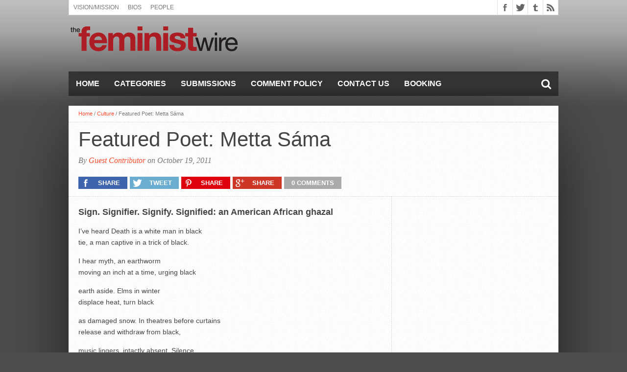

--- FILE ---
content_type: text/html; charset=UTF-8
request_url: https://thefeministwire.com/2011/10/featured-poet-metta-sama/
body_size: 13916
content:
<!DOCTYPE html>
<html lang="en-US">
<head>
<meta charset="UTF-8" >
<meta name="viewport" content="width=device-width, initial-scale=1, maximum-scale=1" />


<!--[if lt IE 9]>
<link rel="stylesheet" type="text/css" href="https://thefeministwire.com/wp-content/themes/hottopix/css/iecss.css" />
<![endif]-->
<link rel="alternate" type="application/rss+xml" title="RSS 2.0" href="https://thefeministwire.com/feed/" />
<link rel="alternate" type="text/xml" title="RSS .92" href="https://thefeministwire.com/feed/rss/" />
<link rel="alternate" type="application/atom+xml" title="Atom 0.3" href="https://thefeministwire.com/feed/atom/" />
<link rel="pingback" href="https://thefeministwire.com/xmlrpc.php" />

<script src="//static.getclicky.com/js" type="text/javascript"></script>
<script type="text/javascript">try{ clicky.init(100575361); }catch(e){}</script>
<noscript><p><img alt="Clicky" width="1" height="1" src="//in.getclicky.com/100575361ns.gif" /></p></noscript>
<script>
  (function(i,s,o,g,r,a,m){i['GoogleAnalyticsObject']=r;i[r]=i[r]||function(){
  (i[r].q=i[r].q||[]).push(arguments)},i[r].l=1*new Date();a=s.createElement(o),
  m=s.getElementsByTagName(o)[0];a.async=1;a.src=g;m.parentNode.insertBefore(a,m)
  })(window,document,'script','https://www.google-analytics.com/analytics.js','ga');

  ga('create', 'UA-84672373-1', 'auto');
  ga('send', 'pageview');

</script>
<title>Featured Poet: Metta Sáma &#8211; The Feminist Wire</title>
<meta name='robots' content='max-image-preview:large' />
	<style>img:is([sizes="auto" i], [sizes^="auto," i]) { contain-intrinsic-size: 3000px 1500px }</style>
	<link rel='dns-prefetch' href='//netdna.bootstrapcdn.com' />
<link rel="alternate" type="application/rss+xml" title="The Feminist Wire &raquo; Feed" href="https://thefeministwire.com/feed/" />
<link rel="alternate" type="application/rss+xml" title="The Feminist Wire &raquo; Comments Feed" href="https://thefeministwire.com/comments/feed/" />
		<!-- This site uses the Google Analytics by MonsterInsights plugin v9.11.1 - Using Analytics tracking - https://www.monsterinsights.com/ -->
							<script src="//www.googletagmanager.com/gtag/js?id=G-FJMKSLE21S"  data-cfasync="false" data-wpfc-render="false" type="text/javascript" async></script>
			<script data-cfasync="false" data-wpfc-render="false" type="text/javascript">
				var mi_version = '9.11.1';
				var mi_track_user = true;
				var mi_no_track_reason = '';
								var MonsterInsightsDefaultLocations = {"page_location":"https:\/\/thefeministwire.com\/2011\/10\/featured-poet-metta-sama\/"};
								if ( typeof MonsterInsightsPrivacyGuardFilter === 'function' ) {
					var MonsterInsightsLocations = (typeof MonsterInsightsExcludeQuery === 'object') ? MonsterInsightsPrivacyGuardFilter( MonsterInsightsExcludeQuery ) : MonsterInsightsPrivacyGuardFilter( MonsterInsightsDefaultLocations );
				} else {
					var MonsterInsightsLocations = (typeof MonsterInsightsExcludeQuery === 'object') ? MonsterInsightsExcludeQuery : MonsterInsightsDefaultLocations;
				}

								var disableStrs = [
										'ga-disable-G-FJMKSLE21S',
									];

				/* Function to detect opted out users */
				function __gtagTrackerIsOptedOut() {
					for (var index = 0; index < disableStrs.length; index++) {
						if (document.cookie.indexOf(disableStrs[index] + '=true') > -1) {
							return true;
						}
					}

					return false;
				}

				/* Disable tracking if the opt-out cookie exists. */
				if (__gtagTrackerIsOptedOut()) {
					for (var index = 0; index < disableStrs.length; index++) {
						window[disableStrs[index]] = true;
					}
				}

				/* Opt-out function */
				function __gtagTrackerOptout() {
					for (var index = 0; index < disableStrs.length; index++) {
						document.cookie = disableStrs[index] + '=true; expires=Thu, 31 Dec 2099 23:59:59 UTC; path=/';
						window[disableStrs[index]] = true;
					}
				}

				if ('undefined' === typeof gaOptout) {
					function gaOptout() {
						__gtagTrackerOptout();
					}
				}
								window.dataLayer = window.dataLayer || [];

				window.MonsterInsightsDualTracker = {
					helpers: {},
					trackers: {},
				};
				if (mi_track_user) {
					function __gtagDataLayer() {
						dataLayer.push(arguments);
					}

					function __gtagTracker(type, name, parameters) {
						if (!parameters) {
							parameters = {};
						}

						if (parameters.send_to) {
							__gtagDataLayer.apply(null, arguments);
							return;
						}

						if (type === 'event') {
														parameters.send_to = monsterinsights_frontend.v4_id;
							var hookName = name;
							if (typeof parameters['event_category'] !== 'undefined') {
								hookName = parameters['event_category'] + ':' + name;
							}

							if (typeof MonsterInsightsDualTracker.trackers[hookName] !== 'undefined') {
								MonsterInsightsDualTracker.trackers[hookName](parameters);
							} else {
								__gtagDataLayer('event', name, parameters);
							}
							
						} else {
							__gtagDataLayer.apply(null, arguments);
						}
					}

					__gtagTracker('js', new Date());
					__gtagTracker('set', {
						'developer_id.dZGIzZG': true,
											});
					if ( MonsterInsightsLocations.page_location ) {
						__gtagTracker('set', MonsterInsightsLocations);
					}
										__gtagTracker('config', 'G-FJMKSLE21S', {"forceSSL":"true","link_attribution":"true"} );
										window.gtag = __gtagTracker;										(function () {
						/* https://developers.google.com/analytics/devguides/collection/analyticsjs/ */
						/* ga and __gaTracker compatibility shim. */
						var noopfn = function () {
							return null;
						};
						var newtracker = function () {
							return new Tracker();
						};
						var Tracker = function () {
							return null;
						};
						var p = Tracker.prototype;
						p.get = noopfn;
						p.set = noopfn;
						p.send = function () {
							var args = Array.prototype.slice.call(arguments);
							args.unshift('send');
							__gaTracker.apply(null, args);
						};
						var __gaTracker = function () {
							var len = arguments.length;
							if (len === 0) {
								return;
							}
							var f = arguments[len - 1];
							if (typeof f !== 'object' || f === null || typeof f.hitCallback !== 'function') {
								if ('send' === arguments[0]) {
									var hitConverted, hitObject = false, action;
									if ('event' === arguments[1]) {
										if ('undefined' !== typeof arguments[3]) {
											hitObject = {
												'eventAction': arguments[3],
												'eventCategory': arguments[2],
												'eventLabel': arguments[4],
												'value': arguments[5] ? arguments[5] : 1,
											}
										}
									}
									if ('pageview' === arguments[1]) {
										if ('undefined' !== typeof arguments[2]) {
											hitObject = {
												'eventAction': 'page_view',
												'page_path': arguments[2],
											}
										}
									}
									if (typeof arguments[2] === 'object') {
										hitObject = arguments[2];
									}
									if (typeof arguments[5] === 'object') {
										Object.assign(hitObject, arguments[5]);
									}
									if ('undefined' !== typeof arguments[1].hitType) {
										hitObject = arguments[1];
										if ('pageview' === hitObject.hitType) {
											hitObject.eventAction = 'page_view';
										}
									}
									if (hitObject) {
										action = 'timing' === arguments[1].hitType ? 'timing_complete' : hitObject.eventAction;
										hitConverted = mapArgs(hitObject);
										__gtagTracker('event', action, hitConverted);
									}
								}
								return;
							}

							function mapArgs(args) {
								var arg, hit = {};
								var gaMap = {
									'eventCategory': 'event_category',
									'eventAction': 'event_action',
									'eventLabel': 'event_label',
									'eventValue': 'event_value',
									'nonInteraction': 'non_interaction',
									'timingCategory': 'event_category',
									'timingVar': 'name',
									'timingValue': 'value',
									'timingLabel': 'event_label',
									'page': 'page_path',
									'location': 'page_location',
									'title': 'page_title',
									'referrer' : 'page_referrer',
								};
								for (arg in args) {
																		if (!(!args.hasOwnProperty(arg) || !gaMap.hasOwnProperty(arg))) {
										hit[gaMap[arg]] = args[arg];
									} else {
										hit[arg] = args[arg];
									}
								}
								return hit;
							}

							try {
								f.hitCallback();
							} catch (ex) {
							}
						};
						__gaTracker.create = newtracker;
						__gaTracker.getByName = newtracker;
						__gaTracker.getAll = function () {
							return [];
						};
						__gaTracker.remove = noopfn;
						__gaTracker.loaded = true;
						window['__gaTracker'] = __gaTracker;
					})();
									} else {
										console.log("");
					(function () {
						function __gtagTracker() {
							return null;
						}

						window['__gtagTracker'] = __gtagTracker;
						window['gtag'] = __gtagTracker;
					})();
									}
			</script>
							<!-- / Google Analytics by MonsterInsights -->
		<script type="text/javascript">
/* <![CDATA[ */
window._wpemojiSettings = {"baseUrl":"https:\/\/s.w.org\/images\/core\/emoji\/16.0.1\/72x72\/","ext":".png","svgUrl":"https:\/\/s.w.org\/images\/core\/emoji\/16.0.1\/svg\/","svgExt":".svg","source":{"concatemoji":"https:\/\/thefeministwire.com\/wp-includes\/js\/wp-emoji-release.min.js?ver=6.8.3"}};
/*! This file is auto-generated */
!function(s,n){var o,i,e;function c(e){try{var t={supportTests:e,timestamp:(new Date).valueOf()};sessionStorage.setItem(o,JSON.stringify(t))}catch(e){}}function p(e,t,n){e.clearRect(0,0,e.canvas.width,e.canvas.height),e.fillText(t,0,0);var t=new Uint32Array(e.getImageData(0,0,e.canvas.width,e.canvas.height).data),a=(e.clearRect(0,0,e.canvas.width,e.canvas.height),e.fillText(n,0,0),new Uint32Array(e.getImageData(0,0,e.canvas.width,e.canvas.height).data));return t.every(function(e,t){return e===a[t]})}function u(e,t){e.clearRect(0,0,e.canvas.width,e.canvas.height),e.fillText(t,0,0);for(var n=e.getImageData(16,16,1,1),a=0;a<n.data.length;a++)if(0!==n.data[a])return!1;return!0}function f(e,t,n,a){switch(t){case"flag":return n(e,"\ud83c\udff3\ufe0f\u200d\u26a7\ufe0f","\ud83c\udff3\ufe0f\u200b\u26a7\ufe0f")?!1:!n(e,"\ud83c\udde8\ud83c\uddf6","\ud83c\udde8\u200b\ud83c\uddf6")&&!n(e,"\ud83c\udff4\udb40\udc67\udb40\udc62\udb40\udc65\udb40\udc6e\udb40\udc67\udb40\udc7f","\ud83c\udff4\u200b\udb40\udc67\u200b\udb40\udc62\u200b\udb40\udc65\u200b\udb40\udc6e\u200b\udb40\udc67\u200b\udb40\udc7f");case"emoji":return!a(e,"\ud83e\udedf")}return!1}function g(e,t,n,a){var r="undefined"!=typeof WorkerGlobalScope&&self instanceof WorkerGlobalScope?new OffscreenCanvas(300,150):s.createElement("canvas"),o=r.getContext("2d",{willReadFrequently:!0}),i=(o.textBaseline="top",o.font="600 32px Arial",{});return e.forEach(function(e){i[e]=t(o,e,n,a)}),i}function t(e){var t=s.createElement("script");t.src=e,t.defer=!0,s.head.appendChild(t)}"undefined"!=typeof Promise&&(o="wpEmojiSettingsSupports",i=["flag","emoji"],n.supports={everything:!0,everythingExceptFlag:!0},e=new Promise(function(e){s.addEventListener("DOMContentLoaded",e,{once:!0})}),new Promise(function(t){var n=function(){try{var e=JSON.parse(sessionStorage.getItem(o));if("object"==typeof e&&"number"==typeof e.timestamp&&(new Date).valueOf()<e.timestamp+604800&&"object"==typeof e.supportTests)return e.supportTests}catch(e){}return null}();if(!n){if("undefined"!=typeof Worker&&"undefined"!=typeof OffscreenCanvas&&"undefined"!=typeof URL&&URL.createObjectURL&&"undefined"!=typeof Blob)try{var e="postMessage("+g.toString()+"("+[JSON.stringify(i),f.toString(),p.toString(),u.toString()].join(",")+"));",a=new Blob([e],{type:"text/javascript"}),r=new Worker(URL.createObjectURL(a),{name:"wpTestEmojiSupports"});return void(r.onmessage=function(e){c(n=e.data),r.terminate(),t(n)})}catch(e){}c(n=g(i,f,p,u))}t(n)}).then(function(e){for(var t in e)n.supports[t]=e[t],n.supports.everything=n.supports.everything&&n.supports[t],"flag"!==t&&(n.supports.everythingExceptFlag=n.supports.everythingExceptFlag&&n.supports[t]);n.supports.everythingExceptFlag=n.supports.everythingExceptFlag&&!n.supports.flag,n.DOMReady=!1,n.readyCallback=function(){n.DOMReady=!0}}).then(function(){return e}).then(function(){var e;n.supports.everything||(n.readyCallback(),(e=n.source||{}).concatemoji?t(e.concatemoji):e.wpemoji&&e.twemoji&&(t(e.twemoji),t(e.wpemoji)))}))}((window,document),window._wpemojiSettings);
/* ]]> */
</script>
<style id='wp-emoji-styles-inline-css' type='text/css'>

	img.wp-smiley, img.emoji {
		display: inline !important;
		border: none !important;
		box-shadow: none !important;
		height: 1em !important;
		width: 1em !important;
		margin: 0 0.07em !important;
		vertical-align: -0.1em !important;
		background: none !important;
		padding: 0 !important;
	}
</style>
<link rel='stylesheet' id='wp-block-library-css' href='https://thefeministwire.com/wp-includes/css/dist/block-library/style.min.css?ver=6.8.3' type='text/css' media='all' />
<style id='classic-theme-styles-inline-css' type='text/css'>
/*! This file is auto-generated */
.wp-block-button__link{color:#fff;background-color:#32373c;border-radius:9999px;box-shadow:none;text-decoration:none;padding:calc(.667em + 2px) calc(1.333em + 2px);font-size:1.125em}.wp-block-file__button{background:#32373c;color:#fff;text-decoration:none}
</style>
<style id='global-styles-inline-css' type='text/css'>
:root{--wp--preset--aspect-ratio--square: 1;--wp--preset--aspect-ratio--4-3: 4/3;--wp--preset--aspect-ratio--3-4: 3/4;--wp--preset--aspect-ratio--3-2: 3/2;--wp--preset--aspect-ratio--2-3: 2/3;--wp--preset--aspect-ratio--16-9: 16/9;--wp--preset--aspect-ratio--9-16: 9/16;--wp--preset--color--black: #000000;--wp--preset--color--cyan-bluish-gray: #abb8c3;--wp--preset--color--white: #ffffff;--wp--preset--color--pale-pink: #f78da7;--wp--preset--color--vivid-red: #cf2e2e;--wp--preset--color--luminous-vivid-orange: #ff6900;--wp--preset--color--luminous-vivid-amber: #fcb900;--wp--preset--color--light-green-cyan: #7bdcb5;--wp--preset--color--vivid-green-cyan: #00d084;--wp--preset--color--pale-cyan-blue: #8ed1fc;--wp--preset--color--vivid-cyan-blue: #0693e3;--wp--preset--color--vivid-purple: #9b51e0;--wp--preset--gradient--vivid-cyan-blue-to-vivid-purple: linear-gradient(135deg,rgba(6,147,227,1) 0%,rgb(155,81,224) 100%);--wp--preset--gradient--light-green-cyan-to-vivid-green-cyan: linear-gradient(135deg,rgb(122,220,180) 0%,rgb(0,208,130) 100%);--wp--preset--gradient--luminous-vivid-amber-to-luminous-vivid-orange: linear-gradient(135deg,rgba(252,185,0,1) 0%,rgba(255,105,0,1) 100%);--wp--preset--gradient--luminous-vivid-orange-to-vivid-red: linear-gradient(135deg,rgba(255,105,0,1) 0%,rgb(207,46,46) 100%);--wp--preset--gradient--very-light-gray-to-cyan-bluish-gray: linear-gradient(135deg,rgb(238,238,238) 0%,rgb(169,184,195) 100%);--wp--preset--gradient--cool-to-warm-spectrum: linear-gradient(135deg,rgb(74,234,220) 0%,rgb(151,120,209) 20%,rgb(207,42,186) 40%,rgb(238,44,130) 60%,rgb(251,105,98) 80%,rgb(254,248,76) 100%);--wp--preset--gradient--blush-light-purple: linear-gradient(135deg,rgb(255,206,236) 0%,rgb(152,150,240) 100%);--wp--preset--gradient--blush-bordeaux: linear-gradient(135deg,rgb(254,205,165) 0%,rgb(254,45,45) 50%,rgb(107,0,62) 100%);--wp--preset--gradient--luminous-dusk: linear-gradient(135deg,rgb(255,203,112) 0%,rgb(199,81,192) 50%,rgb(65,88,208) 100%);--wp--preset--gradient--pale-ocean: linear-gradient(135deg,rgb(255,245,203) 0%,rgb(182,227,212) 50%,rgb(51,167,181) 100%);--wp--preset--gradient--electric-grass: linear-gradient(135deg,rgb(202,248,128) 0%,rgb(113,206,126) 100%);--wp--preset--gradient--midnight: linear-gradient(135deg,rgb(2,3,129) 0%,rgb(40,116,252) 100%);--wp--preset--font-size--small: 13px;--wp--preset--font-size--medium: 20px;--wp--preset--font-size--large: 36px;--wp--preset--font-size--x-large: 42px;--wp--preset--spacing--20: 0.44rem;--wp--preset--spacing--30: 0.67rem;--wp--preset--spacing--40: 1rem;--wp--preset--spacing--50: 1.5rem;--wp--preset--spacing--60: 2.25rem;--wp--preset--spacing--70: 3.38rem;--wp--preset--spacing--80: 5.06rem;--wp--preset--shadow--natural: 6px 6px 9px rgba(0, 0, 0, 0.2);--wp--preset--shadow--deep: 12px 12px 50px rgba(0, 0, 0, 0.4);--wp--preset--shadow--sharp: 6px 6px 0px rgba(0, 0, 0, 0.2);--wp--preset--shadow--outlined: 6px 6px 0px -3px rgba(255, 255, 255, 1), 6px 6px rgba(0, 0, 0, 1);--wp--preset--shadow--crisp: 6px 6px 0px rgba(0, 0, 0, 1);}:where(.is-layout-flex){gap: 0.5em;}:where(.is-layout-grid){gap: 0.5em;}body .is-layout-flex{display: flex;}.is-layout-flex{flex-wrap: wrap;align-items: center;}.is-layout-flex > :is(*, div){margin: 0;}body .is-layout-grid{display: grid;}.is-layout-grid > :is(*, div){margin: 0;}:where(.wp-block-columns.is-layout-flex){gap: 2em;}:where(.wp-block-columns.is-layout-grid){gap: 2em;}:where(.wp-block-post-template.is-layout-flex){gap: 1.25em;}:where(.wp-block-post-template.is-layout-grid){gap: 1.25em;}.has-black-color{color: var(--wp--preset--color--black) !important;}.has-cyan-bluish-gray-color{color: var(--wp--preset--color--cyan-bluish-gray) !important;}.has-white-color{color: var(--wp--preset--color--white) !important;}.has-pale-pink-color{color: var(--wp--preset--color--pale-pink) !important;}.has-vivid-red-color{color: var(--wp--preset--color--vivid-red) !important;}.has-luminous-vivid-orange-color{color: var(--wp--preset--color--luminous-vivid-orange) !important;}.has-luminous-vivid-amber-color{color: var(--wp--preset--color--luminous-vivid-amber) !important;}.has-light-green-cyan-color{color: var(--wp--preset--color--light-green-cyan) !important;}.has-vivid-green-cyan-color{color: var(--wp--preset--color--vivid-green-cyan) !important;}.has-pale-cyan-blue-color{color: var(--wp--preset--color--pale-cyan-blue) !important;}.has-vivid-cyan-blue-color{color: var(--wp--preset--color--vivid-cyan-blue) !important;}.has-vivid-purple-color{color: var(--wp--preset--color--vivid-purple) !important;}.has-black-background-color{background-color: var(--wp--preset--color--black) !important;}.has-cyan-bluish-gray-background-color{background-color: var(--wp--preset--color--cyan-bluish-gray) !important;}.has-white-background-color{background-color: var(--wp--preset--color--white) !important;}.has-pale-pink-background-color{background-color: var(--wp--preset--color--pale-pink) !important;}.has-vivid-red-background-color{background-color: var(--wp--preset--color--vivid-red) !important;}.has-luminous-vivid-orange-background-color{background-color: var(--wp--preset--color--luminous-vivid-orange) !important;}.has-luminous-vivid-amber-background-color{background-color: var(--wp--preset--color--luminous-vivid-amber) !important;}.has-light-green-cyan-background-color{background-color: var(--wp--preset--color--light-green-cyan) !important;}.has-vivid-green-cyan-background-color{background-color: var(--wp--preset--color--vivid-green-cyan) !important;}.has-pale-cyan-blue-background-color{background-color: var(--wp--preset--color--pale-cyan-blue) !important;}.has-vivid-cyan-blue-background-color{background-color: var(--wp--preset--color--vivid-cyan-blue) !important;}.has-vivid-purple-background-color{background-color: var(--wp--preset--color--vivid-purple) !important;}.has-black-border-color{border-color: var(--wp--preset--color--black) !important;}.has-cyan-bluish-gray-border-color{border-color: var(--wp--preset--color--cyan-bluish-gray) !important;}.has-white-border-color{border-color: var(--wp--preset--color--white) !important;}.has-pale-pink-border-color{border-color: var(--wp--preset--color--pale-pink) !important;}.has-vivid-red-border-color{border-color: var(--wp--preset--color--vivid-red) !important;}.has-luminous-vivid-orange-border-color{border-color: var(--wp--preset--color--luminous-vivid-orange) !important;}.has-luminous-vivid-amber-border-color{border-color: var(--wp--preset--color--luminous-vivid-amber) !important;}.has-light-green-cyan-border-color{border-color: var(--wp--preset--color--light-green-cyan) !important;}.has-vivid-green-cyan-border-color{border-color: var(--wp--preset--color--vivid-green-cyan) !important;}.has-pale-cyan-blue-border-color{border-color: var(--wp--preset--color--pale-cyan-blue) !important;}.has-vivid-cyan-blue-border-color{border-color: var(--wp--preset--color--vivid-cyan-blue) !important;}.has-vivid-purple-border-color{border-color: var(--wp--preset--color--vivid-purple) !important;}.has-vivid-cyan-blue-to-vivid-purple-gradient-background{background: var(--wp--preset--gradient--vivid-cyan-blue-to-vivid-purple) !important;}.has-light-green-cyan-to-vivid-green-cyan-gradient-background{background: var(--wp--preset--gradient--light-green-cyan-to-vivid-green-cyan) !important;}.has-luminous-vivid-amber-to-luminous-vivid-orange-gradient-background{background: var(--wp--preset--gradient--luminous-vivid-amber-to-luminous-vivid-orange) !important;}.has-luminous-vivid-orange-to-vivid-red-gradient-background{background: var(--wp--preset--gradient--luminous-vivid-orange-to-vivid-red) !important;}.has-very-light-gray-to-cyan-bluish-gray-gradient-background{background: var(--wp--preset--gradient--very-light-gray-to-cyan-bluish-gray) !important;}.has-cool-to-warm-spectrum-gradient-background{background: var(--wp--preset--gradient--cool-to-warm-spectrum) !important;}.has-blush-light-purple-gradient-background{background: var(--wp--preset--gradient--blush-light-purple) !important;}.has-blush-bordeaux-gradient-background{background: var(--wp--preset--gradient--blush-bordeaux) !important;}.has-luminous-dusk-gradient-background{background: var(--wp--preset--gradient--luminous-dusk) !important;}.has-pale-ocean-gradient-background{background: var(--wp--preset--gradient--pale-ocean) !important;}.has-electric-grass-gradient-background{background: var(--wp--preset--gradient--electric-grass) !important;}.has-midnight-gradient-background{background: var(--wp--preset--gradient--midnight) !important;}.has-small-font-size{font-size: var(--wp--preset--font-size--small) !important;}.has-medium-font-size{font-size: var(--wp--preset--font-size--medium) !important;}.has-large-font-size{font-size: var(--wp--preset--font-size--large) !important;}.has-x-large-font-size{font-size: var(--wp--preset--font-size--x-large) !important;}
:where(.wp-block-post-template.is-layout-flex){gap: 1.25em;}:where(.wp-block-post-template.is-layout-grid){gap: 1.25em;}
:where(.wp-block-columns.is-layout-flex){gap: 2em;}:where(.wp-block-columns.is-layout-grid){gap: 2em;}
:root :where(.wp-block-pullquote){font-size: 1.5em;line-height: 1.6;}
</style>
<link rel='stylesheet' id='mvp-style-css' href='https://thefeministwire.com/wp-content/themes/hottopix/style.css?ver=6.8.3' type='text/css' media='all' />
<link rel='stylesheet' id='reset-css' href='https://thefeministwire.com/wp-content/themes/hottopix/css/reset.css?ver=6.8.3' type='text/css' media='all' />
<link rel='stylesheet' id='mvp-fontawesome-css' href='//netdna.bootstrapcdn.com/font-awesome/4.4.0/css/font-awesome.css?ver=6.8.3' type='text/css' media='all' />
<link rel='stylesheet' id='media-queries-css' href='https://thefeministwire.com/wp-content/themes/hottopix/css/media-queries.css?ver=6.8.3' type='text/css' media='all' />
<script type="text/javascript" src="https://thefeministwire.com/wp-content/plugins/google-analytics-for-wordpress/assets/js/frontend-gtag.min.js?ver=9.11.1" id="monsterinsights-frontend-script-js" async="async" data-wp-strategy="async"></script>
<script data-cfasync="false" data-wpfc-render="false" type="text/javascript" id='monsterinsights-frontend-script-js-extra'>/* <![CDATA[ */
var monsterinsights_frontend = {"js_events_tracking":"true","download_extensions":"doc,pdf,ppt,zip,xls,docx,pptx,xlsx","inbound_paths":"[{\"path\":\"\\\/go\\\/\",\"label\":\"affiliate\"},{\"path\":\"\\\/recommend\\\/\",\"label\":\"affiliate\"}]","home_url":"https:\/\/thefeministwire.com","hash_tracking":"false","v4_id":"G-FJMKSLE21S"};/* ]]> */
</script>
<script type="text/javascript" src="https://thefeministwire.com/wp-includes/js/jquery/jquery.min.js?ver=3.7.1" id="jquery-core-js"></script>
<script type="text/javascript" src="https://thefeministwire.com/wp-includes/js/jquery/jquery-migrate.min.js?ver=3.4.1" id="jquery-migrate-js"></script>
<link rel="https://api.w.org/" href="https://thefeministwire.com/wp-json/" /><link rel="alternate" title="JSON" type="application/json" href="https://thefeministwire.com/wp-json/wp/v2/posts/1302" /><link rel="EditURI" type="application/rsd+xml" title="RSD" href="https://thefeministwire.com/xmlrpc.php?rsd" />
<meta name="generator" content="WordPress 6.8.3" />
<link rel="canonical" href="https://thefeministwire.com/2011/10/featured-poet-metta-sama/" />
<link rel='shortlink' href='https://thefeministwire.com/?p=1302' />
<link rel="alternate" title="oEmbed (JSON)" type="application/json+oembed" href="https://thefeministwire.com/wp-json/oembed/1.0/embed?url=https%3A%2F%2Fthefeministwire.com%2F2011%2F10%2Ffeatured-poet-metta-sama%2F" />
<link rel="alternate" title="oEmbed (XML)" type="text/xml+oembed" href="https://thefeministwire.com/wp-json/oembed/1.0/embed?url=https%3A%2F%2Fthefeministwire.com%2F2011%2F10%2Ffeatured-poet-metta-sama%2F&#038;format=xml" />




<style type='text/css'>

@import url(http://fonts.googleapis.com/css?family=Open+Sans:400,600,700|Open+Sans+Condensed:300,700|Oswald:300,400,700|Alegreya:400|Open+Sans+Condensed:100,200,300,400,500,600,700,800,900|Oswald:100,200,300,400,500,600,700,800,900|Oswald:100,200,300,400,500,600,700,800,900&subset=latin,latin-ext,cyrillic,cyrillic-ext,greek-ext,greek,vietnamese);

#main-nav .menu li a,
#main-nav .menu li ul li a {
	font-family: 'Open Sans Condensed', sans-serif;
	}

.main-text h1,
.sub-text h2 {
	font-family: 'Oswald', sans-serif;
	}

.home-widget .cat-dark-text h2,
.home-widget .category-light h2 a,
.sidebar-small-widget .category-light h2 a,
ul.home-carousel li h2,
h1.headline,
h1.headline-page,
.prev-post a,
.next-post a,
.related-text a,
#post-404 h1,
h3.cat-header,
.archive-text h2 a,
.archive-text-noimg h2 a,
ul.widget-buzz li h2 a,
.sidebar-widget .cat-dark-text h2,
.sidebar-widget .category-light h2 a,
.footer-widget .category-light h2 a {
	font-family: 'Oswald', sans-serif;
	}

#logo-wrapper,
#logo-small {
	height: 100px;
	}

#main-nav .menu li:hover ul li a {
	background: #333333;
	}

#main-nav .menu li:hover ul li a:hover {
	background: #e91b23;
	}

#main-nav .menu li:hover,
#main-nav .menu li a:hover,
#main-nav .menu li.current-menu-item,
#main-nav .menu li.current-post-parent {
	background: #e91b23 url(https://thefeministwire.com/wp-content/themes/hottopix/images/menu-fade.png) repeat-x bottom;
	}

.woocommerce .widget_price_filter .ui-slider .ui-slider-handle,
.woocommerce span.onsale,
.woocommerce #respond input#submit.alt,
.woocommerce a.button.alt,
.woocommerce button.button.alt,
.woocommerce input.button.alt,
.woocommerce #respond input#submit.alt:hover,
.woocommerce a.button.alt:hover,
.woocommerce button.button.alt:hover,
.woocommerce input.button.alt:hover {
	background-color: #e91b23;
	}

.woocommerce #respond input#submit.alt:hover,
.woocommerce a.button.alt:hover,
.woocommerce button.button.alt:hover,
.woocommerce input.button.alt:hover {
	opacity: 0.8;
	}

span.comment-count,
h3.post-header,
h3.comment-header,
h3.home-widget-header,
h3.small-widget-header,
h3.sidebar-widget-header,
span.post-tags-header,
.post-tags a:hover,
ul.tabber-widget li.active,
ul.tabber-widget li:hover,
.tag-cloud a:hover,
.woocommerce .widget_price_filter .ui-slider .ui-slider-range {
	background: #e91b23;
	}

span.home-widget-header,
span.small-widget-header,
span.sidebar-widget-header,
ul.tabber-widget,
#comments,
#related-posts {
	border-top: 3px solid #e91b23;
	}

ol.commentlist {
	border-bottom: 3px solid #e91b23;
	}

.prev-post,
.next-post {
	color: #e91b23;
	}

#nav-wrapper {
	background: #333333 url(https://thefeministwire.com/wp-content/themes/hottopix/images/menu-fade.png) repeat-x bottom;
	}

.search-fly-wrap {
	background: #333333;
	}

#nav-mobi select {
	background: #333333 url(https://thefeministwire.com/wp-content/themes/hottopix/images/triangle-dark.png) no-repeat right;
	}

a, a:visited {
	color: #fa4b2a;
	}

#wallpaper {
	background: url() no-repeat 50% 0;
	}

</style>


<style type="text/css">
#main-nav {
	max-width: 950px;
	}
</style>

<style type="text/css" id="custom-background-css">
body.custom-background { background-color: #4c4c4c; background-image: url("https://thefeministwire.com/wp-content/uploads/2015/12/BG.png"); background-position: center top; background-size: auto; background-repeat: repeat-x; background-attachment: scroll; }
</style>
	<link rel="icon" href="https://thefeministwire.com/wp-content/uploads/2015/12/cropped-favicon-58x58-32x32.png" sizes="32x32" />
<link rel="icon" href="https://thefeministwire.com/wp-content/uploads/2015/12/cropped-favicon-58x58-192x192.png" sizes="192x192" />
<link rel="apple-touch-icon" href="https://thefeministwire.com/wp-content/uploads/2015/12/cropped-favicon-58x58-180x180.png" />
<meta name="msapplication-TileImage" content="https://thefeministwire.com/wp-content/uploads/2015/12/cropped-favicon-58x58-270x270.png" />

</head>

<body class="wp-singular post-template-default single single-post postid-1302 single-format-standard custom-background wp-theme-hottopix">

<div id="site">
	<div id="fly-wrap">
	<div class="fly-wrap-out">
		<div class="fly-side-wrap">
			<ul class="fly-bottom-soc left relative">
									<li class="fb-soc">
						<a href="https://www.facebook.com/TheFeministWire/" target="_blank">
						<i class="fa fa-facebook-square fa-2"></i>
						</a>
					</li>
													<li class="twit-soc">
						<a href="https://twitter.com/thefeministwire" target="_blank">
						<i class="fa fa-twitter fa-2"></i>
						</a>
					</li>
																																	<li class="tum-soc">
						<a href="http://thefeministwire.tumblr.com/" target="_blank">
						<i class="fa fa-tumblr fa-2"></i>
						</a>
					</li>
													<li class="rss-soc">
						<a href="https://thefeministwire.com/feed/rss/" target="_blank">
						<i class="fa fa-rss fa-2"></i>
						</a>
					</li>
							</ul>
		</div><!--fly-side-wrap-->
		<div class="fly-wrap-in">
			<div id="fly-menu-wrap">
				<nav class="fly-nav-menu left relative">
					<div class="menu"><ul>
<li class="page_item page-item-12224 page_item_has_children"><a href="https://thefeministwire.com/about-us/">About Us (see drop down menu)</a>
<ul class='children'>
	<li class="page_item page-item-493"><a href="https://thefeministwire.com/about-us/writers/">Bios</a></li>
	<li class="page_item page-item-9859"><a href="https://thefeministwire.com/about-us/organizational-structure/">People</a></li>
	<li class="page_item page-item-9872"><a href="https://thefeministwire.com/about-us/mission-vision/">Vision/Mission</a></li>
</ul>
</li>
<li class="page_item page-item-12232"><a href="https://thefeministwire.com/booking-info/">Booking Info (see drop down menu)</a></li>
<li class="page_item page-item-5406"><a href="https://thefeministwire.com/comment-policy/">Comment Policy</a></li>
<li class="page_item page-item-19"><a href="https://thefeministwire.com/contact-us/">Contact Us</a></li>
<li class="page_item page-item-12243"><a href="https://thefeministwire.com/emerging-feminisms/">Emerging Feminisms</a></li>
<li class="page_item page-item-12256"><a href="https://thefeministwire.com/media-inquiries/">Media Inquiries</a></li>
<li class="page_item page-item-12259"><a href="https://thefeministwire.com/press-releases/">Press Releases</a></li>
<li class="page_item page-item-41"><a href="https://thefeministwire.com/privacy-policy/">Privacy Policy</a></li>
<li class="page_item page-item-69"><a href="https://thefeministwire.com/submissions/">Submissions</a></li>
<li class="page_item page-item-11077"><a href="https://thefeministwire.com/support-the-feminist-wire/">Support The Feminist Wire</a></li>
<li class="page_item page-item-12262"><a href="https://thefeministwire.com/speakers-bureau/">The Feminist Wire Speakers Bureau</a></li>
<li class="page_item page-item-12267"><a href="https://thefeministwire.com/tfw-topics-conferences/">Topics/Conferences</a></li>
</ul></div>
				</nav>
			</div><!--fly-menu-wrap-->
		</div><!--fly-wrap-in-->
	</div><!--fly-wrap-out-->
</div><!--fly-wrap-->		<div id="bot-wrap">
	<div id="wrapper">
				<div id="header-wrapper">
			<div id="top-header-wrapper">
				<div id="top-nav">
					<div class="menu-secondary-nav-about-us-container"><ul id="menu-secondary-nav-about-us" class="menu"><li id="menu-item-30320" class="menu-item menu-item-type-post_type menu-item-object-page menu-item-30320"><a href="https://thefeministwire.com/about-us/mission-vision/">Vision/Mission</a></li>
<li id="menu-item-30321" class="menu-item menu-item-type-post_type menu-item-object-page menu-item-30321"><a href="https://thefeministwire.com/about-us/writers/">Bios</a></li>
<li id="menu-item-30322" class="menu-item menu-item-type-post_type menu-item-object-page menu-item-30322"><a href="https://thefeministwire.com/about-us/organizational-structure/">People</a></li>
</ul></div>				</div><!--top-nav-->
				<div id="content-social">
					<ul>
												<li><a href="https://www.facebook.com/TheFeministWire/" alt="Facebook" class="fb-but" target="_blank"></a></li>
																		<li><a href="https://twitter.com/thefeministwire" alt="Twitter" class="twitter-but" target="_blank"></a></li>
																																				<li><a href="http://thefeministwire.tumblr.com/" alt="Tumblr" class="tumblr-but" target="_blank"></a></li>
																								<li><a href="https://thefeministwire.com/feed/rss/" alt="RSS Feed" class="rss-but"></a></li>
					</ul>
				</div><!--content-social-->
			</div><!--top-header-wrapper-->
									<div id="logo-wrapper" itemscope itemtype="http://schema.org/Organization">
									<a itemprop="url" href="https://thefeministwire.com"><img itemprop="logo" src="https://thefeministwire.com/wp-content/uploads/2015/04/logo.png" alt="The Feminist Wire" /></a>
							</div><!--logo-wrapper-->
					</div><!--header-wrapper-->
		<div id="nav-wrapper">
			<div class="fly-but-wrap left relative fly-boxed">
				<span></span>
				<span></span>
				<span></span>
				<span></span>
			</div><!--fly-but-wrap-->
			<div id="main-nav">
				<div class="menu-top-container"><ul id="menu-top" class="menu"><li id="menu-item-3" class="menu-item menu-item-type-custom menu-item-object-custom menu-item-3"><a href="/">Home</a></li>
<li id="menu-item-29558" class="menu-item menu-item-type-custom menu-item-object-custom menu-item-has-children menu-item-29558"><a href="#">Categories</a>
<ul class="sub-menu">
	<li id="menu-item-29559" class="menu-item menu-item-type-taxonomy menu-item-object-category menu-item-has-children menu-item-29559"><a href="https://thefeministwire.com/category/politics/">Politics</a>
	<ul class="sub-menu">
		<li id="menu-item-29560" class="menu-item menu-item-type-taxonomy menu-item-object-category menu-item-29560"><a href="https://thefeministwire.com/category/us/">U.S.</a></li>
		<li id="menu-item-29561" class="menu-item menu-item-type-taxonomy menu-item-object-category menu-item-29561"><a href="https://thefeministwire.com/category/world/">World</a></li>
	</ul>
</li>
	<li id="menu-item-29562" class="menu-item menu-item-type-taxonomy menu-item-object-category current-post-ancestor current-menu-parent current-post-parent menu-item-has-children menu-item-29562"><a href="https://thefeministwire.com/category/culture/">Culture</a>
	<ul class="sub-menu">
		<li id="menu-item-30165" class="menu-item menu-item-type-taxonomy menu-item-object-category menu-item-30165"><a href="https://thefeministwire.com/category/arts-and-culutre/">Arts &#038; Culture</a></li>
		<li id="menu-item-29563" class="menu-item menu-item-type-taxonomy menu-item-object-category menu-item-29563"><a href="https://thefeministwire.com/category/style/">Style</a></li>
		<li id="menu-item-29564" class="menu-item menu-item-type-taxonomy menu-item-object-category menu-item-29564"><a href="https://thefeministwire.com/category/entertainment/">Entertainment</a></li>
		<li id="menu-item-29565" class="menu-item menu-item-type-taxonomy menu-item-object-category menu-item-29565"><a href="https://thefeministwire.com/category/sports/">Sports</a></li>
		<li id="menu-item-29566" class="menu-item menu-item-type-taxonomy menu-item-object-category menu-item-29566"><a href="https://thefeministwire.com/category/religion/">Religion</a></li>
	</ul>
</li>
	<li id="menu-item-29567" class="menu-item menu-item-type-taxonomy menu-item-object-category menu-item-has-children menu-item-29567"><a href="https://thefeministwire.com/category/health/">Health</a>
	<ul class="sub-menu">
		<li id="menu-item-29568" class="menu-item menu-item-type-taxonomy menu-item-object-category menu-item-29568"><a href="https://thefeministwire.com/category/obits/">Obits</a></li>
	</ul>
</li>
	<li id="menu-item-29569" class="menu-item menu-item-type-taxonomy menu-item-object-category menu-item-29569"><a href="https://thefeministwire.com/category/op-ed/">Op-Ed</a></li>
	<li id="menu-item-30119" class="menu-item menu-item-type-taxonomy menu-item-object-category menu-item-has-children menu-item-30119"><a href="https://thefeministwire.com/category/emerging-feminisms/">Emerging Feminisms</a>
	<ul class="sub-menu">
		<li id="menu-item-29570" class="menu-item menu-item-type-taxonomy menu-item-object-category menu-item-29570"><a href="https://thefeministwire.com/category/college_feminisms/">College Feminisms</a></li>
		<li id="menu-item-29571" class="menu-item menu-item-type-taxonomy menu-item-object-category menu-item-29571"><a href="https://thefeministwire.com/category/elementary-feminisms/">Elementary Feminisms</a></li>
	</ul>
</li>
	<li id="menu-item-29573" class="menu-item menu-item-type-taxonomy menu-item-object-category menu-item-29573"><a href="https://thefeministwire.com/category/feminists-we-love/">Feminists We Love</a></li>
	<li id="menu-item-29574" class="menu-item menu-item-type-taxonomy menu-item-object-category menu-item-29574"><a href="https://thefeministwire.com/category/personal-is-political/">Personal is Political.</a></li>
</ul>
</li>
<li id="menu-item-15881" class="menu-item menu-item-type-post_type menu-item-object-page menu-item-15881"><a href="https://thefeministwire.com/submissions/">Submissions</a></li>
<li id="menu-item-15882" class="menu-item menu-item-type-post_type menu-item-object-page menu-item-15882"><a href="https://thefeministwire.com/comment-policy/">Comment Policy</a></li>
<li id="menu-item-15880" class="menu-item menu-item-type-post_type menu-item-object-page menu-item-15880"><a href="https://thefeministwire.com/contact-us/">Contact Us</a></li>
<li id="menu-item-15887" class="menu-item menu-item-type-post_type menu-item-object-page menu-item-has-children menu-item-15887"><a href="https://thefeministwire.com/booking-info/">Booking</a>
<ul class="sub-menu">
	<li id="menu-item-15891" class="menu-item menu-item-type-post_type menu-item-object-page menu-item-15891"><a href="https://thefeministwire.com/media-inquiries/">Media Inquiries</a></li>
	<li id="menu-item-15893" class="menu-item menu-item-type-post_type menu-item-object-page menu-item-15893"><a href="https://thefeministwire.com/speakers-bureau/">The Feminist Wire Speakers Bureau</a></li>
</ul>
</li>
</ul></div>			</div><!--main-nav-->
			<div class="nav-search-wrap left relative">
				<span class="nav-search-but left"><i class="fa fa-search fa-2"></i></span>
				<div class="search-fly-wrap">
					<form method="get" id="searchform" action="https://thefeministwire.com/">
	<input type="text" name="s" id="s" value="Type Search term and press enter" onfocus='if (this.value == "Type Search term and press enter") { this.value = ""; }' onblur='if (this.value == "") { this.value = "Type Search term and press enter"; }' />
	<input type="hidden" id="search-button" />
</form>				</div><!--search-fly-wrap-->
			</div><!--nav-search-wrap-->
		</div><!--nav-wrapper-->
		

<div id="main">
	<div id="content-wrapper">
				<div class="breadcrumb">
			<div id="crumbs"><a href="https://thefeministwire.com">Home</a> / <a href="https://thefeministwire.com/category/culture/">Culture</a> / <span class="current">Featured Poet: Metta Sáma</span></div>		</div><!--breadcrumb-->
		<div id="title-main">
			<h1 class="headline">Featured Poet: Metta Sáma</h1>
			<span class="post-byline">By <a href="https://thefeministwire.com/author/the-feminist-wire-collective/" title="Posts by Guest Contributor" rel="author">Guest Contributor</a> on October 19, 2011</span>							<div class="social-sharing-top">
						<div class="share-count">
		</div><!--share-count-->

					<a href="#" onclick="window.open('http://www.facebook.com/sharer.php?u=https://thefeministwire.com/2011/10/featured-poet-metta-sama/&t=Featured Poet: Metta Sáma', 'facebookShare', 'width=626,height=436'); return false;" title="Share on Facebook"><div class="facebook-share"><span class="fb-but1"></span><p>Share</p></div></a>
					<a href="#" onclick="window.open('http://twitter.com/share?text=Featured Poet: Metta Sáma -&url=https://thefeministwire.com/2011/10/featured-poet-metta-sama/', 'twitterShare', 'width=626,height=436'); return false;" title="Tweet This Post"><div class="twitter-share"><span class="twitter-but1"></span><p>Tweet</p></div></a>
					<a href="#" onclick="window.open('http://pinterest.com/pin/create/button/?url=https://thefeministwire.com/2011/10/featured-poet-metta-sama/&media=&description=Featured Poet: Metta Sáma', 'pinterestShare', 'width=750,height=350'); return false;" title="Pin This Post"><div class="pinterest-share"><span class="pinterest-but1"></span><p>Share</p></div></a>
					<a href="#" onclick="window.open('https://plusone.google.com/_/+1/confirm?hl=en-US&url=https://thefeministwire.com/2011/10/featured-poet-metta-sama/', 'googleShare', 'width=626,height=436'); return false;" title="Share on Google+" target="_blank"><div class="google-share"><span class="google-but1"></span><p>Share</p></div></a>
					<a href="https://thefeministwire.com/2011/10/featured-poet-metta-sama/#respond"><div class="social-comments"><p>0 comments</p></div></a>
				</div><!--social-sharing-top-->
					</div><!--title-main-->
		<div class="mvp-cont-out">
			<div class="mvp-cont-in">
				<div id="home-main">
					<div id="post-area" class="post-1302 post type-post status-publish format-standard hentry category-culture tag-culture">
				<div id="content-area">
										<p><strong><span style="font-size: large;">Sign. Signifier. Signify. Signified: an American African ghazal</span></strong></p>
<p>I’ve heard Death is a white man in black<br />
tie, a man captive in a trick of black.</p>
<p>I hear myth, an earthworm<br />
moving an inch at a time, urging black</p>
<p>earth aside. Elms in winter<br />
displace heat, turn black</p>
<p>as damaged snow. In theatres before curtains<br />
release and withdraw from black,</p>
<p>music lingers, intactly absent. Silence.<br />
Exercise patience. How does black</p>
<p>myth survive? I hear a black<br />
man in red face, red stripes slashing</p>
<p>through hair is death. Black<br />
mothers in kitchens seduce flour</p>
<p>into loaves of bread. And men, black<br />
as coal, squeeze the necks of cotton</p>
<p>stalks, anticipate struggle, create black<br />
gospel, black blues, black jazz, hear</p>
<p>music’s possibilities. Unrelenting black<br />
whips damage-myth their beaten backs.</p>
<p>In Europe the black plague created black<br />
deaths two hundred years prior</p>
<p>to Shakespeare’s Othello, the black<br />
moor, strangled his wife, prior</p>
<p>to the introduction of black<br />
comedy. Before the stock market collapsed in ’87,</p>
<p>brokers held Monday until it too could become black.<br />
Waiting around for another invention, mail lost</p>
<p>its innocence to black, then black sex, black satire, black<br />
ice. Too clever for this set-up? Soon,</p>
<p>dawn will erupt, precise, breathtaking, the un<br />
of black. And here we linger in black</p>
<p>images, repeating phrases as if they are truth.<br />
As if the structural design of words hold black</p>
<p>like fear. The myths fall in on themselves.<br />
But how we hunt for the blackest</p>
<p>diamonds, the blackest metaphor. Strangers live,<br />
resilient, under interstate overpasses, black</p>
<p>as exhaust and valleys of ashbuds. Heavy as rain<br />
clouds, infinite as nebula. On the corner, a black</p>
<p>man contains himself in wilting dust particles, jaded<br />
as tossed napkins, spare change, coffee, crows.</p>
<p>&nbsp;</p>
<p><strong><span style="font-size: large;">For J., whom I never bothered for a kiss</span></strong></p>
<p>This couch is a bevy of blue jays straining to get out. No branches here. No berries twisting with red juices. I kneel, bury my mouth in the belly of one cushion; notice on jay fly to another; count the stitches. My mother counts the syllables:</p>
<p>you—whip—will—whip—not—whip—look—whip</p>
<p>And his face is next to mine, devoid of color in this junior high school yearbook. My mother wants to know if his eyes are blue. I say, black and white, just like the photo. Another list of syllables spills from her mouth; another rush of blood from my back. This white boy cannot love you, my mother says. His ancestors owned slaves, beat them with whips. The way you now beat me, I dare not ask. He’ll never understand the absence of color in flesh, my mother says. So busy with the south in her, she never notices her daughter’s flesh ripping beneath the branch. She raises her hand, counts. The blood continues. The jays frantic for the branch in my mother’s hand.</p>
<hr />
<p><strong>Metta Sáma</strong> is the fiction editor of ragazine and a book reviewer at hercircle. Her poems and essays have<br />
appeared in <em>Drunken Boat</em>, <em>Vinyl</em>, <em>Jubilat</em>, <em>Pebble Lake Review</em>, <em>Mentor and Muse: Essays from Poets to Poets</em>, among other publications.</p>
														</div><!--content-area-->
								<div id="author-info">
					<img alt='' src='https://secure.gravatar.com/avatar/786943d5251bca927cc6b52f3ed3c412a8a8f95694457a58e78fe8a9797771f0?s=60&#038;d=mm&#038;r=g' srcset='https://secure.gravatar.com/avatar/786943d5251bca927cc6b52f3ed3c412a8a8f95694457a58e78fe8a9797771f0?s=120&#038;d=mm&#038;r=g 2x' class='avatar avatar-60 photo' height='60' width='60' decoding='async'/>					<div id="author-text">
											</div><!--author-text-->
				</div><!--author-info-->
								<div class="post-tags">
					<span class="post-tags-header">Related Items</span><a href="https://thefeministwire.com/tag/culture/" rel="tag">Culture</a>				</div><!--post-tags-->
			</div><!--post-area-->
						<div class="prev-next-wrapper">
				<div class="prev-post">
					&larr; Previous Story <a href="https://thefeministwire.com/2011/10/spotlight-poet-donika-ross/" rel="prev">Spotlight Poet:  Donika Ross</a>				</div><!--prev-post-->
				<div class="next-post">
					Next Story &rarr; <a href="https://thefeministwire.com/2011/10/we-are-more-loved-than-we-know-masculinity-feminism-and-the-love-that-will-save-our-lives/" rel="next">“We Are More Loved Than We Know”: Masculinity, Feminism and the Love that Will Save Our Lives</a>				</div><!--next-post-->
			</div><!--prev-next-wrapper-->
						            <div id="related-posts">
            	<h3 class="post-header">You may also like...</h3>
			<ul>
            		            			<li>
                		<div class="related-image">
										<a href="https://thefeministwire.com/2018/11/a-collective-student-response-to-the-chicago-statement/" rel="bookmark" title="A Collective Student Response to the “Chicago Statement”"><img width="300" height="194" src="https://thefeministwire.com/wp-content/uploads/2018/11/static1.squarespace-300x194.jpg" class="attachment-medium-thumb size-medium-thumb wp-post-image" alt="" decoding="async" fetchpriority="high" srcset="https://thefeministwire.com/wp-content/uploads/2018/11/static1.squarespace-300x194.jpg 300w, https://thefeministwire.com/wp-content/uploads/2018/11/static1.squarespace-85x54.jpg 85w" sizes="(max-width: 300px) 100vw, 300px" /></a>
									</div><!--related-image-->
				<div class="related-text">
					<a href="https://thefeministwire.com/2018/11/a-collective-student-response-to-the-chicago-statement/" class="main-headline">A Collective Student Response to the “Chicago Statement”</a>
				</div><!--related-text-->
            			</li>
            		            			<li>
                		<div class="related-image">
										<a href="https://thefeministwire.com/2018/11/lessons-from-the-damned-2018-or-why-we-cannot-wait-for-tenure-to-insist-upon-our-dignity-respect-power-and-value/" rel="bookmark" title="Lessons from the Damned, 2018; or Why We Cannot wait for Tenure to Insist upon our Dignity, Respect, Power, and Value"><img width="236" height="194" src="https://thefeministwire.com/wp-content/uploads/2018/11/the-damned--236x194.jpg" class="attachment-medium-thumb size-medium-thumb wp-post-image" alt="" decoding="async" /></a>
									</div><!--related-image-->
				<div class="related-text">
					<a href="https://thefeministwire.com/2018/11/lessons-from-the-damned-2018-or-why-we-cannot-wait-for-tenure-to-insist-upon-our-dignity-respect-power-and-value/" class="main-headline">Lessons from the Damned, 2018; or Why We Cannot wait for Tenure to Insist upon our Dignity, Respect, Power, and Value</a>
				</div><!--related-text-->
            			</li>
            		            			<li>
                		<div class="related-image">
										<a href="https://thefeministwire.com/2017/12/black-power-afterlives-conversation-historian-ashley-d-farmer/" rel="bookmark" title="Black Power and Its Afterlives: A Conversation With Historian Ashley D. Farmer"><img width="300" height="194" src="https://thefeministwire.com/wp-content/uploads/2017/12/A06W7826-300x194.jpg" class="attachment-medium-thumb size-medium-thumb wp-post-image" alt="" decoding="async" loading="lazy" srcset="https://thefeministwire.com/wp-content/uploads/2017/12/A06W7826-300x194.jpg 300w, https://thefeministwire.com/wp-content/uploads/2017/12/A06W7826-620x400.jpg 620w, https://thefeministwire.com/wp-content/uploads/2017/12/A06W7826-85x54.jpg 85w" sizes="auto, (max-width: 300px) 100vw, 300px" /></a>
									</div><!--related-image-->
				<div class="related-text">
					<a href="https://thefeministwire.com/2017/12/black-power-afterlives-conversation-historian-ashley-d-farmer/" class="main-headline">Black Power and Its Afterlives: A Conversation With Historian Ashley D. Farmer</a>
				</div><!--related-text-->
            			</li>
            		</ul></div>			<div id="comments">
				
	

</div><!--comments-->				</div><!--home-main-->
						</div><!--mvp-cont-in-->
	<div id="sidebar-wrapper">
	<ul>
			</ul>
</div><!--sidebar-wrapper--></div><!--mvp-cont-out-->
				<div id="footer-wrapper">
					<div id="footer-top">
						<ul>
													</ul>
					</div><!--footer-top-->
					<div id="footer-bottom">
						<p>All Content ©2016 The Feminist Wire
All Rights Reserved</p>					</div><!--footer-bottom-->
				</div><!--footer-wrapper-->
			</div><!--content-wrapper-->
		</div><!--main-->
	</div><!--wrapper-->
	</div><!--bot-wrap-->
</div><!--site-->

<script type="speculationrules">
{"prefetch":[{"source":"document","where":{"and":[{"href_matches":"\/*"},{"not":{"href_matches":["\/wp-*.php","\/wp-admin\/*","\/wp-content\/uploads\/*","\/wp-content\/*","\/wp-content\/plugins\/*","\/wp-content\/themes\/hottopix\/*","\/*\\?(.+)"]}},{"not":{"selector_matches":"a[rel~=\"nofollow\"]"}},{"not":{"selector_matches":".no-prefetch, .no-prefetch a"}}]},"eagerness":"conservative"}]}
</script>

<script type='text/javascript'>
//<![CDATA[
jQuery(document).ready(function($){

	// Main Menu Dropdown Toggle
	$('.menu-item-has-children a').click(function(event){
	  event.stopPropagation();
	  location.href = this.href;
  	});

	$('.menu-item-has-children').click(function(){
    	  $(this).addClass('toggled');
    	  if($('.menu-item-has-children').hasClass('toggled'))
    	  {
    	  $(this).children('ul').toggle();
	  $('.fly-nav-menu').getNiceScroll().resize();
	  }
	  $(this).toggleClass('tog-minus');
    	  return false;
  	});

	// Main Menu Scroll
	$(window).load(function(){
	  $('.fly-nav-menu').niceScroll({cursorcolor:"#888",cursorwidth: 7,cursorborder: 0,zindex:999999});
	});
var aboveHeight = $('#header-wrapper').outerHeight();
$(window).scroll(function(){
	if ($(window).scrollTop() > aboveHeight){
	$('#nav-wrapper').addClass('fixed').css('top','0');
	$('#bot-wrap').css('margin-top','70px');
	$('#header-wrapper').css('top','-50px');
	$('.nav-logo-fade').css('display','block');
	} else {
	$('#nav-wrapper').removeClass('fixed');
	$('#bot-wrap').css('margin-top','0');
	$('#header-wrapper').css('top','0');
	$('.nav-logo-fade').css('display','none');
	}
});

$('.carousel-wrapper').elastislide({
	imageW 	: 229,
	minItems	: 1,
	margin		: 0
});
});
//]]>
</script>

<div id="fb-root"></div>
<script>
//<![CDATA[
(function(d, s, id) {
  var js, fjs = d.getElementsByTagName(s)[0];
  if (d.getElementById(id)) return;
  js = d.createElement(s); js.id = id;
  js.async = true;
  js.src = "//connect.facebook.net/en_US/all.js#xfbml=1";
  fjs.parentNode.insertBefore(js, fjs);
}(document, 'script', 'facebook-jssdk'));
//]]>
</script>

<script type="text/javascript" src="https://thefeministwire.com/wp-includes/js/comment-reply.min.js?ver=6.8.3" id="comment-reply-js" async="async" data-wp-strategy="async"></script>
<script type="text/javascript" src="https://thefeministwire.com/wp-content/themes/hottopix/js/jquery.elastislide.js?ver=6.8.3" id="elastislide-js"></script>
<script type="text/javascript" src="https://thefeministwire.com/wp-content/themes/hottopix/js/scripts.js?ver=6.8.3" id="hottopix-js"></script>
<script type="text/javascript" src="https://thefeministwire.com/wp-content/themes/hottopix/js/respond.min.js?ver=6.8.3" id="respond-js"></script>
<script type="text/javascript" src="https://thefeministwire.com/wp-content/themes/hottopix/js/retina.js?ver=6.8.3" id="retina-js"></script>

</body>
</html>